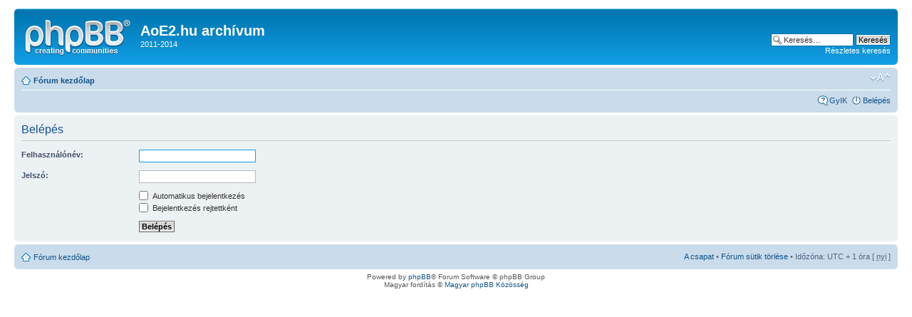

--- FILE ---
content_type: text/html; charset=UTF-8
request_url: http://users.atw.hu/ageofempires/aoe2/forum/ucp.php?mode=login&sid=2adc13ad0a890b12dc5d48f9e3beeda5
body_size: 7825
content:
<!DOCTYPE html PUBLIC "-//W3C//DTD XHTML 1.0 Strict//EN" "http://www.w3.org/TR/xhtml1/DTD/xhtml1-strict.dtd">
<html xmlns="http://www.w3.org/1999/xhtml" dir="ltr" lang="hu" xml:lang="hu">
<head>

<meta http-equiv="content-type" content="text/html; charset=UTF-8" />
<meta http-equiv="content-style-type" content="text/css" />
<meta http-equiv="content-language" content="hu" />
<meta http-equiv="imagetoolbar" content="no" />
<meta name="resource-type" content="document" />
<meta name="distribution" content="global" />
<meta name="keywords" content="" />
<meta name="description" content="" />

<title>AoE2.hu archívum &bull; Felhasználói vezérlőpult &bull; Belépés</title>

<link rel="alternate" type="application/atom+xml" title="Csatorna - AoE2.hu archívum" href="http://users.atw.hu/ageofempires/aoe2/forum/feed.php" /><link rel="alternate" type="application/atom+xml" title="Csatorna - Új témák" href="http://users.atw.hu/ageofempires/aoe2/forum/feed.php?mode=topics" />

<!--
	phpBB style name: prosilver
	Based on style:   prosilver (this is the default phpBB3 style)
	Original author:  Tom Beddard ( http://www.subBlue.com/ )
	Modified by:
-->

<script type="text/javascript">
// <![CDATA[
	var jump_page = 'Add meg annak az oldalnak a számát, ahová menni szeretnél:';
	var on_page = '';
	var per_page = '';
	var base_url = '';
	var style_cookie = 'phpBBstyle';
	var style_cookie_settings = '; path=/; domain=users.atw.hu';
	var onload_functions = new Array();
	var onunload_functions = new Array();

	

	/**
	* Find a member
	*/
	function find_username(url)
	{
		popup(url, 760, 570, '_usersearch');
		return false;
	}

	/**
	* New function for handling multiple calls to window.onload and window.unload by pentapenguin
	*/
	window.onload = function()
	{
		for (var i = 0; i < onload_functions.length; i++)
		{
			eval(onload_functions[i]);
		}
	};

	window.onunload = function()
	{
		for (var i = 0; i < onunload_functions.length; i++)
		{
			eval(onunload_functions[i]);
		}
	};

// ]]>
</script>
<script type="text/javascript" src="./styles/prosilver/template/styleswitcher.js"></script>
<script type="text/javascript" src="./styles/prosilver/template/forum_fn.js"></script>

<link href="./styles/prosilver/theme/print.css" rel="stylesheet" type="text/css" media="print" title="printonly" />
<link href="./style.php?id=1&amp;lang=hu&amp;sid=aa9084f76aebce8a88eaa79f0c9c56af" rel="stylesheet" type="text/css" media="screen, projection" />

<link href="./styles/prosilver/theme/normal.css" rel="stylesheet" type="text/css" title="A" />
<link href="./styles/prosilver/theme/medium.css" rel="alternate stylesheet" type="text/css" title="A+" />
<link href="./styles/prosilver/theme/large.css" rel="alternate stylesheet" type="text/css" title="A++" />



</head>

<body id="phpbb" class="section-ucp ltr">

<div id="wrap">
	<a id="top" name="top" accesskey="t"></a>
	<div id="page-header">
		<div class="headerbar">
			<div class="inner"><span class="corners-top"><span></span></span>

			<div id="site-description">
				<a href="./index.php?sid=aa9084f76aebce8a88eaa79f0c9c56af" title="Fórum kezdőlap" id="logo"><img src="./styles/prosilver/imageset/site_logo.gif" width="149" height="52" alt="" title="" /></a>
				<h1>AoE2.hu archívum</h1>
				<p>2011-2014</p>
				<p class="skiplink"><a href="#start_here">Ugrás a tartalomhoz</a></p>
			</div>

		
			<div id="search-box">
				<form action="./search.php?sid=aa9084f76aebce8a88eaa79f0c9c56af" method="get" id="search">
				<fieldset>
					<input name="keywords" id="keywords" type="text" maxlength="128" title="Kulcsszavak" class="inputbox search" value="Keresés…" onclick="if(this.value=='Keresés…')this.value='';" onblur="if(this.value=='')this.value='Keresés…';" />
					<input class="button2" value="Keresés" type="submit" /><br />
					<a href="./search.php?sid=aa9084f76aebce8a88eaa79f0c9c56af" title="Részletes keresés beállításainak megtekintése">Részletes keresés</a> <input type="hidden" name="sid" value="aa9084f76aebce8a88eaa79f0c9c56af" />

				</fieldset>
				</form>
			</div>
		

			<span class="corners-bottom"><span></span></span></div>
		</div>

		<div class="navbar">
			<div class="inner"><span class="corners-top"><span></span></span>

			<ul class="linklist navlinks">
				<li class="icon-home"><a href="./index.php?sid=aa9084f76aebce8a88eaa79f0c9c56af" accesskey="h">Fórum kezdőlap</a> </li>

				<li class="rightside"><a href="#" onclick="fontsizeup(); return false;" onkeypress="return fontsizeup(event);" class="fontsize" title="Betűméret megváltoztatása">Betűméret megváltoztatása</a></li>

				
			</ul>

			

			<ul class="linklist rightside">
				<li class="icon-faq"><a href="./faq.php?sid=aa9084f76aebce8a88eaa79f0c9c56af" title="Gyakran ismételt kérdések">GyIK</a></li>
				
					<li class="icon-logout"><a href="./ucp.php?mode=login&amp;sid=aa9084f76aebce8a88eaa79f0c9c56af" title="Belépés" accesskey="x">Belépés</a></li>
				
			</ul>

			<span class="corners-bottom"><span></span></span></div>
		</div>

	</div>

	<a name="start_here"></a>
	<div id="page-body">
		

<script type="text/javascript">
// <![CDATA[
	onload_functions.push('document.getElementById("username").focus();');
// ]]>
</script>

<form action="./ucp.php?mode=login&amp;sid=aa9084f76aebce8a88eaa79f0c9c56af" method="post" id="login">
<div class="panel">
	<div class="inner"><span class="corners-top"><span></span></span>

	<div class="content">
		<h2>Belépés</h2>

		<fieldset class="fields1">
		
		<dl>
			<dt><label for="username">Felhasználónév:</label></dt>
			<dd><input type="text" tabindex="1" name="username" id="username" size="25" value="" class="inputbox autowidth" /></dd>
		</dl>
		<dl>
			<dt><label for="password">Jelszó:</label></dt>
			<dd><input type="password" tabindex="2" id="password" name="password" size="25" class="inputbox autowidth" /></dd>
			
		</dl>
		
		<dl>
			<dd><label for="autologin"><input type="checkbox" name="autologin" id="autologin" tabindex="4" /> Automatikus bejelentkezés</label></dd>
			<dd><label for="viewonline"><input type="checkbox" name="viewonline" id="viewonline" tabindex="5" /> Bejelentkezés rejtettként</label></dd>
		</dl>
		

		<input type="hidden" name="redirect" value="./ucp.php?mode=login&amp;sid=aa9084f76aebce8a88eaa79f0c9c56af" />

		<dl>
			<dt>&nbsp;</dt>
			<dd><input type="hidden" name="sid" value="aa9084f76aebce8a88eaa79f0c9c56af" />
<input type="hidden" name="redirect" value="index.php" />
<input type="submit" name="login" tabindex="6" value="Belépés" class="button1" /></dd>
		</dl>
		</fieldset>
	</div>
	<span class="corners-bottom"><span></span></span></div>
</div>




</form>

</div>

<div id="page-footer">

	<div class="navbar">
		<div class="inner"><span class="corners-top"><span></span></span>

		<ul class="linklist">
			<li class="icon-home"><a href="./index.php?sid=aa9084f76aebce8a88eaa79f0c9c56af">Fórum kezdőlap</a></li>
				
			<li class="rightside"><a href="./memberlist.php?mode=leaders&amp;sid=aa9084f76aebce8a88eaa79f0c9c56af">A csapat</a> &bull; <a href="./ucp.php?mode=delete_cookies&amp;sid=aa9084f76aebce8a88eaa79f0c9c56af">Fórum sütik törlése</a> &bull; Időzóna: UTC + 1 óra [ <abbr title="nyári időszámítás">nyi</abbr> ]</li>
		</ul>

		<span class="corners-bottom"><span></span></span></div>
	</div>

	<div class="copyright">Powered by <a href="https://www.phpbb.com/">phpBB</a>&reg; Forum Software &copy; phpBB Group
		<br />Magyar fordítás © <a href="http://phpbb.hu/">Magyar phpBB Közösség</a>
	</div>
</div>

</div>

<div>
	<a id="bottom" name="bottom" accesskey="z"></a>
	<img src="./cron.php?cron_type=tidy_warnings&amp;sid=aa9084f76aebce8a88eaa79f0c9c56af" width="1" height="1" alt="cron" />
</div>

</body>
</html>